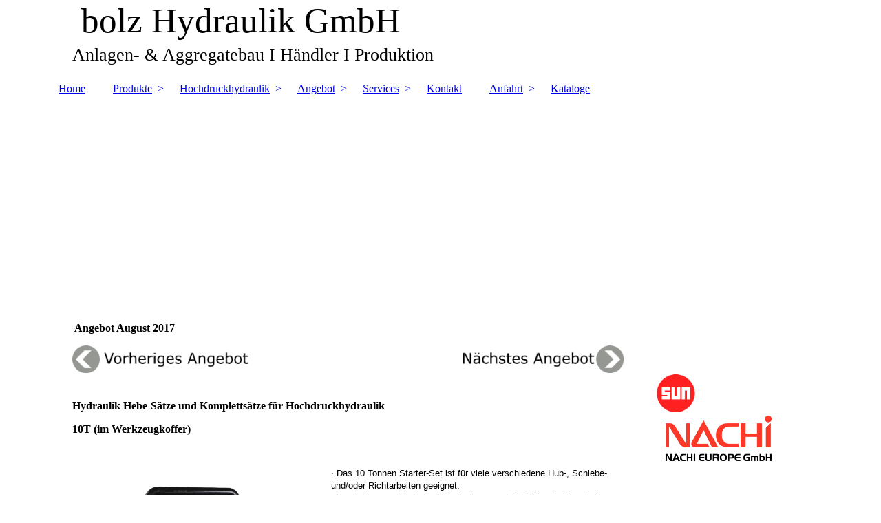

--- FILE ---
content_type: text/html; charset=utf-8
request_url: https://bolz-hydraulik.de/Angebot/Angebot-Hebesaetze-August
body_size: 59739
content:
<!DOCTYPE html><html><head><meta http-equiv="Content-Type" content="text/html; charset=UTF-8"><title>Angebot</title><meta name="description" content="Webpräsenz der bolz Hydraulik GmbH. Ihrem Händler und Ansprechpartner für SUN Ventile und Hydraulik. Sonderblockfertigung Ventilen, Zylinder, Händler, Aggreagte, Anlagen"><meta name="keywords" content="Hochdruck, Powerteam, Enerpac, Hebesatz, Zylinder, Set, Montage, Hydraulik, Spreizer, Heber, Druckstück"><link href="https://bolz-hydraulik.de/Angebot/Angebot-Hebesaetze-August" rel="canonical"><meta content="Angebot" property="og:title"><meta content="website" property="og:type"><meta content="https://bolz-hydraulik.de/Angebot/Angebot-Hebesaetze-August" property="og:url"><meta content="https://bolz-hydraulik.de/.cm4all/sysdb/user/ogimage.png" property="og:image"><script>
              window.beng = window.beng || {};
              window.beng.env = {
                language: "en",
                country: "US",
                mode: "deploy",
                context: "page",
                pageId: "000003664354",
                skeletonId: "",
                scope: "HTO01FLQZGQI",
                isProtected: false,
                navigationText: "Angebot Hebesätze August",
                instance: "1",
                common_prefix: "https://homepagedesigner.telekom.de",
                design_common: "https://homepagedesigner.telekom.de/beng/designs/",
                design_template: "oem/cm_dh_083",
                path_design: "https://homepagedesigner.telekom.de/beng/designs/data/oem/cm_dh_083/",
                path_res: "https://homepagedesigner.telekom.de/res/",
                path_bengres: "https://homepagedesigner.telekom.de/beng/res/",
                masterDomain: "",
                preferredDomain: "",
                preprocessHostingUri: function(uri) {
                  
                    return uri || "";
                  
                },
                hideEmptyAreas: true
              };
            </script><script xmlns="http://www.w3.org/1999/xhtml" src="https://homepagedesigner.telekom.de/cm4all-beng-proxy/beng-proxy.js">;</script><link xmlns="http://www.w3.org/1999/xhtml" rel="stylesheet" href="https://homepagedesigner.telekom.de/.cm4all/e/static/3rdparty/font-awesome/css/font-awesome.min.css"></link><link rel="stylesheet" type="text/css" href="//homepagedesigner.telekom.de/.cm4all/res/static/libcm4all-js-widget/3.89.7/css/widget-runtime.css"/>

<link rel="stylesheet" type="text/css" href="//homepagedesigner.telekom.de/.cm4all/res/static/beng-editor/5.3.130/css/deploy.css"/>

<link rel="stylesheet" type="text/css" href="//homepagedesigner.telekom.de/.cm4all/res/static/libcm4all-js-widget/3.89.7/css/slideshow-common.css"/>

<script src="//homepagedesigner.telekom.de/.cm4all/res/static/jquery-1.7/jquery.js">;</script><script src="//homepagedesigner.telekom.de/.cm4all/res/static/prototype-1.7.3/prototype.js">;</script><script src="//homepagedesigner.telekom.de/.cm4all/res/static/jslib/1.4.1/js/legacy.js">;</script><script src="//homepagedesigner.telekom.de/.cm4all/res/static/libcm4all-js-widget/3.89.7/js/widget-runtime.js">;</script>

<script src="//homepagedesigner.telekom.de/.cm4all/res/static/libcm4all-js-widget/3.89.7/js/slideshow-common.js">;</script>

<script src="//homepagedesigner.telekom.de/.cm4all/res/static/beng-editor/5.3.130/js/deploy.js">;</script>

<link href="https://homepagedesigner.telekom.de/.cm4all/designs/static/oem/cm_dh_083/1707177620.340725/css/main.css" rel="stylesheet" type="text/css"><meta name="viewport" content="width=device-width, initial-scale=1"><link href="https://homepagedesigner.telekom.de/.cm4all/designs/static/oem/cm_dh_083/1707177620.340725/css/responsive.css" rel="stylesheet" type="text/css"><link href="https://homepagedesigner.telekom.de/.cm4all/designs/static/oem/cm_dh_083/1707177620.340725/css/cm-templates-global-style.css" rel="stylesheet" type="text/css"><script type="text/javascript" src="https://homepagedesigner.telekom.de/.cm4all/designs/static/oem/cm_dh_083/1707177620.340725/js/effects.js"></script><script type="text/javascript" src="https://homepagedesigner.telekom.de/.cm4all/designs/static/oem/cm_dh_083/1707177620.340725/js/cm_template-focus-point.js"></script><link href="/.cm4all/handler.php/vars.css?v=20240717064155" type="text/css" rel="stylesheet"><style type="text/css">.cm-logo {background-image: url("/.cm4all/sysdb.iproc/keyvisuals/153007d563e39774927a2b1dacfb900102e0.png/scale_0_0/153007d563e39774927a2b1dacfb900102e0.png");background-position: 100% 50%;
background-size: 489px 110px;
background-repeat: no-repeat;
      }</style><script type="text/javascript">window.cmLogoWidgetId = "CMTOI_cm4all_com_widgets_Logo_15647614";
            window.cmLogoGetCommonWidget = function (){
                return new cm4all.Common.Widget({
            base    : "/Angebot/Angebot-Hebesaetze-August",
            session : "",
            frame   : "",
            path    : "CMTOI_cm4all_com_widgets_Logo_15647614"
        })
            };
            window.logoConfiguration = {
                "cm-logo-x" : "100%",
        "cm-logo-y" : "50%",
        "cm-logo-v" : "2.0",
        "cm-logo-w" : "489",
        "cm-logo-h" : "110",
        "cm-logo-di" : "oem/cm_dh_083",
        "cm-logo-u" : "public-service://0/",
        "cm-logo-k" : "/.cm4all/sysdb/keyvisuals/153007d563e39774927a2b1dacfb900102e0.png",
        "cm-logo-bc" : "",
        "cm-logo-ln" : "/Home",
        "cm-logo-ln$" : "home",
        "cm-logo-hi" : false
        ,
        _logoBaseUrl : "\/.cm4all\/sysdb.iproc\/keyvisuals\/153007d563e39774927a2b1dacfb900102e0.png\/scale_0_0\/",
        _logoPath : "153007d563e39774927a2b1dacfb900102e0.png"
        };
            jQuery(document).ready(function() {
                var href = (beng.env.mode == "deploy" ? "/" : "/Home");
                jQuery(".cm-logo").wrap("<a style='text-decoration: none;' href='" + href + "'></a>");
            });
            
          jQuery(document).ready(function() {
            var logoElement = jQuery(".cm-logo");
            logoElement.attr("role", "img");
            logoElement.attr("tabindex", "0");
            logoElement.attr("aria-label", "logo");
          });
        </script><link  rel="shortcut icon"   href="/Angebot/Angebot-Hebesaetze-August;focus=CMTOI_cm4all_com_widgets_Favicon_15647616&amp;path=show&amp;frame=CMTOI_cm4all_com_widgets_Favicon_15647616?subaction=icon" type="image/png"/><style id="cm_table_styles">
      /*CM15d504024e9b935c6aeb3beb8_begin*/
        #CM15d504024e9b935c6aeb3beb8_div {
          margin: 0;
          padding: 0;
          
            width: 100%;
            max-width: 100%;
          
        }
        #CM15d504024e9b935c6aeb3beb8 {
          border-spacing: 0px;
          
            width: 100%;
          
            margin: 10px -5px; 
            text-align: left;
          
            width: 100%;
          
        }
        #CM15d504024e9b935c6aeb3beb8 tr.cm_table {
          
            vertical-align: top;
          
        }
        #CM15d504024e9b935c6aeb3beb8 td.cm_table {
            padding: 5px;
            
              border-right: 1px solid ;
              border-bottom: 1px solid ;
            
        }
        #CM15d504024e9b935c6aeb3beb8 tr.cm_table.cm_firstrow td.cm_table {
          border-top: 0;
        }
        #CM15d504024e9b935c6aeb3beb8 tr.cm_table.cm_lastrow td.cm_table {
          border-bottom: 0;
        }
        #CM15d504024e9b935c6aeb3beb8 td.cm_table.cm_firstcol {
          border-left: 0;
        }
        #CM15d504024e9b935c6aeb3beb8 td.cm_table.cm_lastcol {
          border-right: 0;
        }
      /*CM15d504024e9b935c6aeb3beb8_end*/
    
      /*CM15d50e206d8dac4c303e23e8_begin*/
        #CM15d50e206d8dac4c303e23e8_div {
          margin: 0;
          padding: 0;
          
            width: 100%;
            max-width: 100%;
          
        }
        #CM15d50e206d8dac4c303e23e8 {
          border-spacing: 0px;
          
            width: 100%;
          
            margin: 10px -5px; 
            text-align: left;
          
            width: 100%;
          
        }
        #CM15d50e206d8dac4c303e23e8 tr.cm_table {
          
            vertical-align: top;
          
        }
        #CM15d50e206d8dac4c303e23e8 td.cm_table {
            padding: 5px;
            
              border-right: 1px solid ;
              border-bottom: 1px solid ;
            
        }
        #CM15d50e206d8dac4c303e23e8 tr.cm_table.cm_firstrow td.cm_table {
          border-top: 0;
        }
        #CM15d50e206d8dac4c303e23e8 tr.cm_table.cm_lastrow td.cm_table {
          border-bottom: 0;
        }
        #CM15d50e206d8dac4c303e23e8 td.cm_table.cm_firstcol {
          border-left: 0;
        }
        #CM15d50e206d8dac4c303e23e8 td.cm_table.cm_lastcol {
          border-right: 0;
        }
      /*CM15d50e206d8dac4c303e23e8_end*/
    
      /*CM15d50f9cf148a686aaa4a184_begin*/
        #CM15d50f9cf148a686aaa4a184_div {
          margin: 0;
          padding: 0;
          
            width: 100%;
            max-width: 100%;
          
        }
        #CM15d50f9cf148a686aaa4a184 {
          border-spacing: 0px;
          
            width: 100%;
          
            margin: 10px -5px; 
            text-align: left;
          
            width: 100%;
          
        }
        #CM15d50f9cf148a686aaa4a184 tr.cm_table {
          
            vertical-align: top;
          
        }
        #CM15d50f9cf148a686aaa4a184 td.cm_table {
            padding: 5px;
            
              border-right: 1px solid ;
              border-bottom: 1px solid ;
            
        }
        #CM15d50f9cf148a686aaa4a184 tr.cm_table.cm_firstrow td.cm_table {
          border-top: 0;
        }
        #CM15d50f9cf148a686aaa4a184 tr.cm_table.cm_lastrow td.cm_table {
          border-bottom: 0;
        }
        #CM15d50f9cf148a686aaa4a184 td.cm_table.cm_firstcol {
          border-left: 0;
        }
        #CM15d50f9cf148a686aaa4a184 td.cm_table.cm_lastcol {
          border-right: 0;
        }
      /*CM15d50f9cf148a686aaa4a184_end*/
    </style><style id="cm_background_queries"></style><script type="application/x-cm4all-cookie-consent" data-code=""></script></head><body ondrop="return false;" class=" device-desktop cm-deploy cm-deploy-342 cm-deploy-4x"><div class="cm-background" data-cm-qa-bg="image"></div><div class="cm-background-video" data-cm-qa-bg="video"></div><div class="cm-background-effects" data-cm-qa-bg="effect"></div><div class="page_wrapper cm-templates-container"><div class="head_wrapper cm_can_be_empty"><div class="cm_can_be_empty cm-logo" id="logo"></div><div class="title_wrapper cm_can_be_empty cm-templates-title-container"><div class="title cm_can_be_empty cm-templates-heading__title" id="title" style="visibility:visible;"> bolz Hydraulik GmbH</div><div class="subtitle cm_can_be_empty cm-templates-heading__subtitle" id="subtitle" style="visibility:visible;"><span style="color: #000000;">Anlagen- &amp; Aggregatebau I Händler I Produktion</span></div></div></div><div class="mobile_navigation"><a href="javascript:void(0);"></a></div><div class="navigation_wrapper cm_with_forcesub" id="cm_navigation"><ul id="cm_mainnavigation"><li id="cm_navigation_pid_3506502"><a title="Home" href="/Home" class="cm_anchor">Home</a></li><li id="cm_navigation_pid_3506501" class="cm_has_subnavigation"><a title="Produkte" href="/Produkte" class="cm_anchor">Produkte</a><ul class="cm_subnavigation" id="cm_subnavigation_pid_3506501"><li id="cm_navigation_pid_3506500"><a title="Anschlussplatten" href="/Produkte/Anschlussplatten" class="cm_anchor">Anschlussplatten</a></li><li id="cm_navigation_pid_3506498"><a title="Zylinder" href="/Produkte/Zylinder" class="cm_anchor">Zylinder</a></li><li id="cm_navigation_pid_3506497"><a title="SUN-Ventile" href="/Produkte/SUN-Ventile" class="cm_anchor">SUN-Ventile</a></li><li id="cm_navigation_pid_3506496"><a title="Steuerblöcke" href="/Produkte/Steuerbloecke" class="cm_anchor">Steuerblöcke</a></li><li id="cm_navigation_pid_3506495"><a title="Aggregate" href="/Produkte/Aggregate" class="cm_anchor">Aggregate</a></li><li id="cm_navigation_pid_3506493"><a title="Hydac Hydraulik Komponten" href="/Produkte/Hydac-Hydraulik-Komponten" class="cm_anchor">Hydac Hydraulik Komponten</a></li><li id="cm_navigation_pid_3506492"><a title="Pumpen" href="/Produkte/Pumpen" class="cm_anchor">Pumpen</a></li><li id="cm_navigation_pid_3506490"><a title="Verschraubungen" href="/Produkte/Verschraubungen" class="cm_anchor">Verschraubungen</a></li><li id="cm_navigation_pid_3506489"><a title="Hohlschraubengehäuse" href="/Produkte/Hohlschraubengehaeuse" class="cm_anchor">Hohlschraubengehäuse</a></li></ul></li><li id="cm_navigation_pid_3506491" class="cm_has_subnavigation"><a title="Hochdruckhydraulik" href="/Hochdruckhydraulik" class="cm_anchor">Hochdruckhydraulik</a><ul class="cm_subnavigation" id="cm_subnavigation_pid_3506491"><li id="cm_navigation_pid_3780984"><a title="Komplettsätze" href="/Hochdruckhydraulik/Komplettsaetze" class="cm_anchor">Komplettsätze</a></li><li id="cm_navigation_pid_3784702"><a title="Pumpen Zylinder Sets im Werkzeugkoffer" href="/Hochdruckhydraulik/Pumpen-Zylinder-Sets-im-Werkzeugkoffer" class="cm_anchor">Pumpen Zylinder Sets im Werkzeugkoffer</a></li><li id="cm_navigation_pid_3790153"><a title="Pumpen Zylinder Set" href="/Hochdruckhydraulik/Pumpen-Zylinder-Set" class="cm_anchor">Pumpen Zylinder Set</a></li><li id="cm_navigation_pid_3782300"><a title="Spreiz Sets " href="/Hochdruckhydraulik/Spreiz-Sets" class="cm_anchor">Spreiz Sets </a></li><li id="cm_navigation_pid_3669816"><a title="Standard Zylinder" href="/Hochdruckhydraulik/Standard-Zylinder" class="cm_anchor">Standard Zylinder</a></li><li id="cm_navigation_pid_3669817"><a title="Hochdruck Pumpen" href="/Hochdruckhydraulik/Hochdruck-Pumpen" class="cm_anchor">Hochdruck Pumpen</a></li><li id="cm_navigation_pid_3784703"><a title="Werkstattpressen" href="/Hochdruckhydraulik/Werkstattpressen" class="cm_anchor">Werkstattpressen</a></li></ul></li><li id="cm_navigation_pid_1133010" class="cm_current cm_has_subnavigation"><a title="Angebot" href="/Angebot-07-24" class="cm_anchor">Angebot</a><ul class="cm_subnavigation" id="cm_subnavigation_pid_1133010"><li id="cm_navigation_pid_1120123"><a title="Angebot August 2023" href="/Angebot/Angebot-August-2023" class="cm_anchor">Angebot August 2023</a></li><li id="cm_navigation_pid_970660"><a title="Angebot Axialkolbenpumpen" href="/Angebot/Angebot-Axialkolbenpumpen" class="cm_anchor">Angebot Axialkolbenpumpen</a></li><li id="cm_navigation_pid_969338"><a title="Angebot Januar 2022" href="/Angebot/Angebot-Januar-2022" class="cm_anchor">Angebot Januar 2022</a></li><li id="cm_navigation_pid_942763"><a title="Dezember 21 Adventsangebot" href="/Angebot/Dezember-21-Adventsangebot" class="cm_anchor">Dezember 21 Adventsangebot</a></li><li id="cm_navigation_pid_938024"><a title="Angebot November 21" href="/Angebot/Angebot-November-21" class="cm_anchor">Angebot November 21</a></li><li id="cm_navigation_pid_856102"><a title="Angebot Mai 2021" href="/Angebot/Angebot-Mai-2021" class="cm_anchor">Angebot Mai 2021</a></li><li id="cm_navigation_pid_851628"><a title="Angebot April 2021" href="/Angebot/Angebot-April-2021" class="cm_anchor">Angebot April 2021</a></li><li id="cm_navigation_pid_824024"><a title="Angebot März 2021" href="/Angebot/Angebot-Maerz-2021" class="cm_anchor">Angebot März 2021</a></li><li id="cm_navigation_pid_805077"><a title="Angebot Februar 2021" href="/Angebot/Angebot-Februar-2021" class="cm_anchor">Angebot Februar 2021</a></li><li id="cm_navigation_pid_4109856"><a title="Angebot Januar 2021" href="/Angebot/Angebot-Januar-2021" class="cm_anchor">Angebot Januar 2021</a></li><li id="cm_navigation_pid_4028324"><a title="Dezember 18" href="/Angebot/Dezember-18" class="cm_anchor">Dezember 18</a></li><li id="cm_navigation_pid_4028325"><a title="Neujahrsangebot" href="/Angebot/Neujahrsangebot" class="cm_anchor">Neujahrsangebot</a></li><li id="cm_navigation_pid_4014842"><a title="November 2018" href="/Angebot/November-2018" class="cm_anchor">November 2018</a></li><li id="cm_navigation_pid_3769838"><a title="November 2017" href="/Angebot/November-2017" class="cm_anchor">November 2017</a></li><li id="cm_navigation_pid_3698062"><a title="Angebot Ventile Oktober 17" href="/Angebot/Angebot-Ventile-Oktober-17" class="cm_anchor">Angebot Ventile Oktober 17</a></li><li id="cm_navigation_pid_3698929"><a title=" Angebot Ventile September 17" href="/Angebot/Angebot-Ventile-September-17" class="cm_anchor"> Angebot Ventile September 17</a></li><li id="cm_navigation_pid_3680422"><a title="Angebot Ventile August 17" href="/Angebot/Angebot-Ventile-August-17" class="cm_anchor">Angebot Ventile August 17</a></li><li id="cm_navigation_pid_3664354" class="cm_current"><a title="Angebot Hebesätze August" href="/Angebot/Angebot-Hebesaetze-August" class="cm_anchor">Angebot Hebesätze August</a></li><li id="cm_navigation_pid_3511449"><a title="Angebot April 17" href="/Angebot/Angebot-April-17" class="cm_anchor">Angebot April 17</a></li><li id="cm_navigation_pid_3506488"><a title="Angebot Juni 16" href="/Angebot/Angebot-Juni-16" class="cm_anchor">Angebot Juni 16</a></li><li id="cm_navigation_pid_3506486"><a title="Anngebot Juli 16" href="/Angebot/Anngebot-Juli-16" class="cm_anchor">Anngebot Juli 16</a></li><li id="cm_navigation_pid_3506487"><a title="Angebot Mai 16" href="/Angebot/Angebot-Mai-16" class="cm_anchor">Angebot Mai 16</a></li></ul></li><li id="cm_navigation_pid_3506485" class="cm_has_subnavigation"><a title="Services" href="/Services" class="cm_anchor">Services</a><ul class="cm_subnavigation" id="cm_subnavigation_pid_3506485"><li id="cm_navigation_pid_3506484"><a title="Engineering" href="/Services/Engineering" class="cm_anchor">Engineering</a></li><li id="cm_navigation_pid_3506483"><a title="Montage" href="/Services/Montage" class="cm_anchor">Montage</a></li><li id="cm_navigation_pid_3506482"><a title="Wartung" href="/Services/Wartung" class="cm_anchor">Wartung</a></li></ul></li><li id="cm_navigation_pid_3506481"><a title="Kontakt" href="/Kontakt" class="cm_anchor">Kontakt</a></li><li id="cm_navigation_pid_3506477" class="cm_has_subnavigation"><a title="Anfahrt" href="/Anfahrt" class="cm_anchor">Anfahrt</a><ul class="cm_subnavigation" id="cm_subnavigation_pid_3506477"><li id="cm_navigation_pid_3506476"><a title="bolz Rellingen" href="/Anfahrt/bolz-Rellingen" class="cm_anchor">bolz Rellingen</a></li><li id="cm_navigation_pid_3506475"><a title="bolz Wismar" href="/Anfahrt/bolz-Wismar" class="cm_anchor">bolz Wismar</a></li></ul></li><li id="cm_navigation_pid_3506470"><a title="Kataloge" href="/Kataloge" class="cm_anchor">Kataloge</a></li></ul></div><div class="cm-template-keyvisual__media cm_can_be_empty cm-kv-0" id="keyvisual"></div><div class="cm-template-content content_wrapper"><div class="cm-template-content__main design-content design_content cm-templates-text" id="content_main" data-cm-hintable="yes"><h1> Angebot August 2017 <br></h1><div class="cm_column_wrapper"><div style="width: 33.3333%;" class="cm_column"><div class="clearFloating" style="clear:both;height: 0px; width: auto;"></div><div id="widgetcontainer_CMTOI_cm4all_com_widgets_PhotoToi_17945314" class="
				    cm_widget_block
					cm_widget cm4all_com_widgets_PhotoToi cm_widget_block_center" style="width:100%; max-width:2616px; "><div class="cm_widget_anchor"><a name="CMTOI_cm4all_com_widgets_PhotoToi_17945314" id="widgetanchor_CMTOI_cm4all_com_widgets_PhotoToi_17945314"><!--cm4all.com.widgets.PhotoToi--></a></div><a href="/Angebot/Angebot-April-17" style="border:none"><img title="Vorheriges Angebot" alt="Vorheriges Angebot" src="//homepagedesigner.telekom.de/imageprocessor/processor.cls/CMTOI/cm4all/com/widgets/PhotoToi/17/94/53/14/15e80a27106/scale_1200_0%3Bdonotenlarge/15e80a27106" style="display:block;border:0px;" width="100%" onerror="this.style.display = 'none';" /></a></div></div><div style="width: 7.5px;" class="cm_column_gap cm_column_gap_left"></div><div style="width: 7.5px;" class="cm_column_gap cm_column_gap_right"></div><div style="width: 33.3333%;" class="cm_column"><p><br></p></div><div style="width: 7.5px;" class="cm_column_gap cm_column_gap_left"></div><div style="width: 7.5px;" class="cm_column_gap cm_column_gap_right"></div><div style="width: 33.3333%;" class="cm_column"><div class="clearFloating" style="clear:both;height: 0px; width: auto;"></div><div id="widgetcontainer_CMTOI_cm4all_com_widgets_PhotoToi_17945318" class="
				    cm_widget_block
					cm_widget cm4all_com_widgets_PhotoToi cm_widget_block_center" style="width:100%; max-width:2600px; "><div class="cm_widget_anchor"><a name="CMTOI_cm4all_com_widgets_PhotoToi_17945318" id="widgetanchor_CMTOI_cm4all_com_widgets_PhotoToi_17945318"><!--cm4all.com.widgets.PhotoToi--></a></div><a href="/Angebot/Angebot-Ventile-August-17" style="border:none"><img title="Nächstes Angebot" alt="Nächstes Angebot" src="//homepagedesigner.telekom.de/imageprocessor/processor.cls/CMTOI/cm4all/com/widgets/PhotoToi/17/94/53/18/15e80a4d43f/scale_1200_0%3Bdonotenlarge/15e80a4d43f" style="display:block;border:0px;" width="100%" onerror="this.style.display = 'none';" /></a></div><p><br></p></div></div><h2>Hydraulik Hebe-Sätze und Komplettsätze für Hochdruckhydraulik <br></h2><p><span style="color: #000000;"> </span></p><h1><span style="color: #000000;">10T (im Werkzeugkoffer) </span></h1><p><span style="color: #000000;">   </span></p><div class="clearFloating" style="clear:both;height: 0px; width: auto;"></div><div id="widgetcontainer_CMTOI_cm4all_com_widgets_PhotoToi_17731219" class="cm_widget cm4all_com_widgets_PhotoToi cm_widget_float_left" style="width:44.5%; max-width:1474px; "><div class="cm_widget_anchor"><a name="CMTOI_cm4all_com_widgets_PhotoToi_17731219" id="widgetanchor_CMTOI_cm4all_com_widgets_PhotoToi_17731219"><!--cm4all.com.widgets.PhotoToi--></a></div><img title="" alt="" src="//homepagedesigner.telekom.de/imageprocessor/processor.cls/CMTOI/cm4all/com/widgets/PhotoToi/17/73/12/19/15d4fcc57fb/scale_1200_0%3Bdonotenlarge/15d4fcc57fb" style="display:block;border:0px;" width="100%" onerror="this.style.display = 'none';" /></div><p><span style="font-family: Arial, Helvetica, sans-serif; color: #000000; font-size: 10pt;">· </span><span style="font-family: Arial, Helvetica, sans-serif; color: #000000; font-size: 10pt;">Das 10 Tonnen Starter-Set ist für viele verschiedene Hub-, Schiebe- und/oder Richtarbeiten geeignet.<br>- </span><span style="font-family: Arial, Helvetica, sans-serif; color: #000000; font-size: 10pt;">Durch die verschiedenen Zylindertypen und Hubhöhen ist das Set vielseitig einsetzbar.<br>·</span><span style="font-family: Arial, Helvetica, sans-serif; color: #000000; font-size: 10pt;">Alle Geräte sind sicher und einsatzbereit in einem robustem Transportkoffer verstaut.<br>· </span><span style="font-family: Arial, Helvetica, sans-serif; color: #000000; font-size: 10pt;">Alle Sets enthalten einen T-Adapter, ein komplettes Kupplungsset  und 0,95 l Öl.<br><span style="font-size: small;">· </span></span><span style="font-family: Arial, Helvetica, sans-serif; color: #000000; font-size: small;">Das Starter-Set SK10TE ist CE-zertifiziert</span></p><p><span style="font-family: Arial, Helvetica, sans-serif; color: #000000; font-size: x-small;">  </span></p><h2><span style="color: #000000;">Bestehend aus:</span></h2><p><span style="color: #000000;"> </span></p><p><span style="font-family: Arial,sans-serif; color: #000000; font-size: 9pt;"> </span></p><div id="CM15d504024e9b935c6aeb3beb8_div" style="overflow-x:auto;"><table id="CM15d504024e9b935c6aeb3beb8" class="cm_table"><tbody class="cm_table"><tr class="cm_table cm_firstrow"><td class="cm_table cm_firstcol"><p><span style="color: #000000;"><strong>Handpumpe</strong></span></p></td><td class="cm_table"><p><span style="color: #000000;">Volumen pro Hub Niedrig-/ Hochdruck <strong>4,1cm3</strong> /<strong>0,9 cm3</strong></span></p></td><td class="cm_table cm_lastcol"><p><br></p></td></tr><tr class="cm_table"><td class="cm_table cm_firstcol"><p><span style="color: #000000;"><strong>Manometer</strong> mit T-Stück</span></p></td><td class="cm_table"><p>Anzeige in bar<br></p></td><td class="cm_table cm_lastcol"><p><br></p></td></tr><tr class="cm_table"><td class="cm_table cm_firstcol"><p><span style="color: #000000;"><strong>1,8m Schlauch</strong></span></p></td><td class="cm_table"><p>max. 700bar<br></p></td><td class="cm_table cm_lastcol"><p><br></p></td></tr><tr class="cm_table"><td class="cm_table cm_firstcol"><p><span style="color: #000000;"><strong>4 x Zylinder</strong></span></p></td><td class="cm_table"><p><br></p></td><td class="cm_table cm_lastcol"><p><br></p></td></tr><tr class="cm_table"><td class="cm_table cm_firstcol"><p><span style="color: #000000;">Zylinder <span style="font-family: Arial,sans-serif; font-size: 9pt;">C106C</span></span></p></td><td class="cm_table"><p><span style="color: #000000;">Einfachwirkend mit Federrückzug     </span></p></td><td class="cm_table cm_lastcol"><p><span style="color: #000000;">max. Hub 155 mm</span></p></td></tr><tr class="cm_table"><td class="cm_table cm_firstcol"><p><span style="color: #000000;">Zylinder RSS101</span></p></td><td class="cm_table"><p><span style="color: #000000;">Einfachwirkend, geringe Bauhöhe  </span></p></td><td class="cm_table cm_lastcol"><p><span style="color: #000000;">max. Hub 38 mm</span></p></td></tr><tr class="cm_table"><td class="cm_table cm_firstcol"><p><span style="color: #000000;">Zylinder RH123</span></p></td><td class="cm_table"><p><span style="color: #000000;">Hohlkolbenzylinder <br></span></p></td><td class="cm_table cm_lastcol"><p><span style="color: #000000;">max. Hub 76 mm</span></p></td></tr><tr class="cm_table"><td class="cm_table cm_firstcol"><p><span style="color: #000000;">Zylinder  RLS100<br></span></p></td><td class="cm_table"><p><span style="color: #000000;">Flachzylinder<br></span></p></td><td class="cm_table cm_lastcol"><p><span style="color: #000000;">max. Hub 11 mm</span></p></td></tr><tr class="cm_table cm_lastrow"><td class="cm_table cm_firstcol"><p><span style="color: #000000;"><strong>1x Spreizer </strong>HS2000<strong>  <br></strong></span></p></td><td class="cm_table"><p><span style="color: #000000;">max. 1 T Kraft</span></p></td><td class="cm_table cm_lastcol"><p><span style="color: #000000;">max. Spreizweite 101mm</span></p></td></tr></tbody></table></div><p><span style="color: #000000;"> </span></p><div class="clearFloating" style="clear:both;height: 0px; width: auto;"></div><div id="widgetcontainer_CMTOI_cm4all_com_widgets_PhotoToi_17731654" class="cm_widget cm4all_com_widgets_PhotoToi cm_widget_float_right" style="width:38.2%; max-width:1127px; "><div class="cm_widget_anchor"><a name="CMTOI_cm4all_com_widgets_PhotoToi_17731654" id="widgetanchor_CMTOI_cm4all_com_widgets_PhotoToi_17731654"><!--cm4all.com.widgets.PhotoToi--></a></div><img title="" alt="" src="//homepagedesigner.telekom.de/imageprocessor/processor.cls/CMTOI/cm4all/com/widgets/PhotoToi/17/73/16/54/15d504fbab0/scale_1127_0%3Bdonotenlarge/15d504fbab0" style="display:block;border:0px;" width="100%" onerror="this.style.display = 'none';" /></div><p><br></p><p><span style="font-family: Arial,sans-serif; color: #000000; font-size: 20pt;">Preis := 1995 €</span><span style="font-family: Arial,sans-serif; color: #000000; font-size: 9pt;"> </span><span style="font-family: Arial,sans-serif; color: #000000; font-size: 14pt;">=30% Rabatt</span><br></p><p><span style="color: #000000;"> </span></p><p><span style="font-family: Arial,sans-serif; color: #000000; font-size: 9pt;"> </span></p><p><span style="color: #000000;"> </span></p><p><span style="font-family: Arial,sans-serif; color: #000000; font-size: 9pt;"> </span></p><p><span style="color: #000000;"> </span></p><p><span style="font-family: Arial,sans-serif; color: #000000; font-size: 9pt;"> </span></p><p><span style="color: #000000;"> </span></p><h1><span style="color: #000000;">Starter-Set, 25 Tonnen</span></h1><p><span style="color: #000000;"> </span></p><div class="clearFloating" style="clear:both;height: 0px; width: auto;"></div><div id="widgetcontainer_CMTOI_cm4all_com_widgets_PhotoToi_17731944" class="cm_widget cm4all_com_widgets_PhotoToi cm_widget_float_left" style="width:44.5%; max-width:525px; "><div class="cm_widget_anchor"><a name="CMTOI_cm4all_com_widgets_PhotoToi_17731944" id="widgetanchor_CMTOI_cm4all_com_widgets_PhotoToi_17731944"><!--cm4all.com.widgets.PhotoToi--></a></div><img title="" alt="" src="//homepagedesigner.telekom.de/imageprocessor/processor.cls/CMTOI/cm4all/com/widgets/PhotoToi/17/73/19/44/15d50caa773/scale_525_0%3Bdonotenlarge/15d50caa773" style="display:block;border:0px;" width="100%" onerror="this.style.display = 'none';" /></div><p><span style="color: #000000;">Das 25 Tonnen Starter-Set ist für viele verschiedene Hub-, Schiebe- und/oder Richtarbeiten geeignet.<br>Durch die verschiedenen Zylindertypen und Hubhöhen ist das Set vielseitig einsetzbar.<br>Alle Sets enthalten einen T-Adapter, ein komplettes Kupplungsset und 0,95 l Öl .</span></p><p><span style="color: #000000;"> </span></p><p><span style="color: #000000;">Das Starter-Set SK25TE ist CE-zertifiziert.</span></p><p><span style="color: #000000;">     </span></p><h2><span style="color: #000000;">Bestehend aus:</span></h2><p><span style="color: #000000;">     </span></p><div id="CM15d50e206d8dac4c303e23e8_div" style="overflow-x:auto;"><table id="CM15d50e206d8dac4c303e23e8" class="cm_table"><tbody class="cm_table"><tr class="cm_table cm_firstrow"><td class="cm_table cm_firstcol"><p><span style="color: #000000;">Handpumpe</span></p></td><td class="cm_table"><p><span style="color: #000000;">Volumen pro Hub Niedrig-/ Hochdruck <strong>12cm3</strong> /<strong>2,6 cm3</strong></span></p></td><td class="cm_table cm_lastcol"><p><br></p></td></tr><tr class="cm_table"><td class="cm_table cm_firstcol"><p><span style="color: #000000;"><strong>Manometer</strong> mit T-Stück</span></p></td><td class="cm_table"><p>Anzeige in bar<br></p></td><td class="cm_table cm_lastcol"><p><br></p></td></tr><tr class="cm_table"><td class="cm_table cm_firstcol"><p><span style="color: #000000;"><strong>1,8m Schlauch</strong></span></p></td><td class="cm_table"><p>max. 700bar<br></p></td><td class="cm_table cm_lastcol"><p><br></p></td></tr><tr class="cm_table"><td class="cm_table cm_firstcol"><p><span style="color: #000000;"><strong>4 x Zylinder</strong></span></p></td><td class="cm_table"><p><br></p></td><td class="cm_table cm_lastcol"><p><br></p></td></tr><tr class="cm_table"><td class="cm_table cm_firstcol"><p><span style="color: #000000;">Zylinder <span style="font-family: Arial,sans-serif; font-size: 9pt;">C106C</span>  <br></span></p></td><td class="cm_table"><p><span style="color: #000000;">Einfachwirkend mit Federrückzug</span></p></td><td class="cm_table cm_lastcol"><p><span style="color: #000000;"> max. Hub 158 mm</span></p></td></tr><tr class="cm_table"><td class="cm_table cm_firstcol"><p><span style="color: #000000;">Zylinder RSS101<br></span></p></td><td class="cm_table"><p><span style="color: #000000;"> Einfachwirkend, Geringe Bauhöhe<br></span></p></td><td class="cm_table cm_lastcol"><p>max. <span style="color: #000000;"> Hub 61 mm</span></p></td></tr><tr class="cm_table"><td class="cm_table cm_firstcol"><p><span style="color: #000000;">Zylinder RH123 <br></span></p></td><td class="cm_table"><p><span style="color: #000000;">Hohlkolbenzylinder<br></span></p></td><td class="cm_table cm_lastcol"><p>max. <span style="color: #000000;">Hub 63 mm</span></p></td></tr><tr class="cm_table"><td class="cm_table cm_firstcol"><p><span style="color: #000000;">Zylinder  RLS100</span></p></td><td class="cm_table"><p><span style="color: #000000;">Flachzylinder </span></p></td><td class="cm_table cm_lastcol"><p>max. <span style="color: #000000;">Hub 13 mm</span></p></td></tr><tr class="cm_table cm_lastrow"><td class="cm_table cm_firstcol"><p><span style="color: #000000;"><strong>1x Spreizer </strong>HS2000<strong>   <br></strong></span></p></td><td class="cm_table"><p><span style="color: #000000;">max. 1 T Kraft</span></p></td><td class="cm_table cm_lastcol"><p><span style="color: #000000;">max. Spreizweite 101mm</span></p></td></tr></tbody></table></div><p><span style="color: #000000;"> </span></p><div class="clearFloating" style="clear:both;height: 0px; width: auto;"></div><div id="widgetcontainer_CMTOI_cm4all_com_widgets_PhotoToi_17732139" class="cm_widget cm4all_com_widgets_PhotoToi cm_widget_float_right" style="width:38.2%; max-width:1127px; "><div class="cm_widget_anchor"><a name="CMTOI_cm4all_com_widgets_PhotoToi_17732139" id="widgetanchor_CMTOI_cm4all_com_widgets_PhotoToi_17732139"><!--cm4all.com.widgets.PhotoToi--></a></div><img title="" alt="" src="//homepagedesigner.telekom.de/imageprocessor/processor.cls/CMTOI/cm4all/com/widgets/PhotoToi/17/73/21/39/15d50f03e22/scale_1127_0%3Bdonotenlarge/15d50f03e22" style="display:block;border:0px;" width="100%" onerror="this.style.display = 'none';" /></div><p><span style="font-family: Arial,sans-serif; color: #000000; font-size: 9pt;"> </span></p><p><span style="color: #000000;"> </span></p><p><span style="font-family: Arial,sans-serif; color: #000000; font-size: 20pt;">Preis := 2625 €</span><span style="font-family: Arial,sans-serif; color: #000000; font-size: 9pt;"> </span><span style="font-family: Arial,sans-serif; color: #000000; font-size: 14pt;">=30% Rabatt</span><span style="font-family: Arial,sans-serif; color: #000000; font-size: 9pt;"> <br></span></p><p><span style="color: #000000;"> </span></p><p><strong><span style="font-family: Arial,sans-serif; color: #000000; font-size: 9pt;">+Optional BOX M=533 €</span></strong></p><p><strong><span style="color: #000000;"> </span></strong></p><p><strong><span style="font-family: Arial,sans-serif; color: #000000; font-size: 9pt;">+Optional BOX H=163 €</span></strong></p><p><span style="color: #000000;"> </span></p><p><span style="font-family: Arial,sans-serif; color: #000000; font-size: 9pt;"> </span></p><p><span style="color: #000000;"> </span></p><p><span style="font-family: Arial,sans-serif; color: #000000; font-size: 9pt;"> </span></p><p><span style="font-family: Arial,sans-serif; color: #ffffff; font-size: 9pt;"> </span></p><h1>Starterset 40/50T</h1><p>Das 50 Tonnen Starter-Set ist für viele verschiedene Hub-, Schiebe- und/oder Richtarbeiten geeignet.</p><p>Durch die verschiedenen Zylindertypen und Hubhöhen ist das Set vielseitig einsetzbar.</p><p>Alle Sets enthalten einen T-Adapter,  ein komplettes Kupplungssetund 5l Öl.<br></p><h2>Bestehend aus:</h2><p><br></p><div id="CM15d50f9cf148a686aaa4a184_div" style="overflow-x:auto;"><table id="CM15d50f9cf148a686aaa4a184" class="cm_table"><tbody class="cm_table"><tr class="cm_table cm_firstrow"><td class="cm_table cm_firstcol"><p><span style="color: #000000;"><strong>Handpumpe P802</strong><br></span></p></td><td class="cm_table"><p><span style="color: #000000;"> Volumen pro Hub Niedrig-/ Hochdruck <strong>16cm3</strong> /<strong>2,4 cm3</strong></span></p></td><td class="cm_table cm_lastcol"><p><br></p></td></tr><tr class="cm_table"><td class="cm_table cm_firstcol"><p><span style="color: #000000;"><strong>Manometer</strong> mit T-Stück</span></p></td><td class="cm_table"><p>Anzeige in bar</p></td><td class="cm_table cm_lastcol"><p><br></p></td></tr><tr class="cm_table"><td class="cm_table cm_firstcol"><p><span style="color: #000000;"><strong>1,8m Schlauch</strong></span></p></td><td class="cm_table"><p>max. 700bar</p></td><td class="cm_table cm_lastcol"><p><br></p></td></tr><tr class="cm_table"><td class="cm_table cm_firstcol"><p><span style="color: #000000;"><strong>3 x Zylinder</strong></span></p></td><td class="cm_table"><p><br></p></td><td class="cm_table cm_lastcol"><p><br></p></td></tr><tr class="cm_table"><td class="cm_table cm_firstcol"><p><span style="color: #000000;">Zylinder RC-502<br></span></p></td><td class="cm_table"><p><span style="font-family: Arial,sans-serif; color: #000000; font-size: 9pt;">Einfachwirkend mit Federrückzug 50T<br></span></p></td><td class="cm_table cm_lastcol"><p><span style="font-family: Arial,sans-serif; color: #000000; font-size: 9pt;">max. Hub 51 mm</span></p></td></tr><tr class="cm_table"><td class="cm_table cm_firstcol"><p><span style="font-family: Arial,sans-serif; color: #000000; font-size: 9pt;">Zylinder RCS-502 <br></span></p></td><td class="cm_table"><p><span style="font-family: Arial,sans-serif; color: #000000; font-size: 9pt;">Kurzhubzylinder 45T<br></span></p></td><td class="cm_table cm_lastcol"><p>max. Hub 60mm<br></p></td></tr><tr class="cm_table cm_lastrow"><td class="cm_table cm_firstcol"><p><span style="font-family: Arial,sans-serif; color: #000000; font-size: 9pt;">Zylinder  RSM-500</span></p></td><td class="cm_table"><p>Flachzylinder 45T<br></p></td><td class="cm_table cm_lastcol"><p><span style="font-family: Arial,sans-serif; color: #000000; font-size: 9pt;">max. Hub 16 mm</span></p></td></tr></tbody></table></div><p><span style="font-family: Arial,sans-serif; color: #000000; font-size: 9pt;"><br> </span></p><p><span style="color: #000000;">   </span></p><p><span style="font-family: Arial,sans-serif; color: #000000; font-size: 20pt;">Preis := 2976 € </span><span style="font-family: Arial,sans-serif; color: #000000; font-size: 14pt;">=20% Rabatt</span><span style="font-family: Arial,sans-serif; color: #000000; font-size: 9pt;"> <br></span></p><p><span style="color: #000000;"> </span></p><p><span style="font-family: Arial,sans-serif; color: #000000; font-size: 20pt;"> </span></p><p><span style="color: #000000;"> <span style="font-family: Arial,sans-serif;">Aufbewahrungsbox auf Anfrage<br></span></span></p><p><span style="color: #000000;">   </span></p><p><span style="font-family: Arial,sans-serif; color: #000000; font-size: 9pt;">Alle Weiteren Informationen Erhalten Sie unter </span></p><p><span style="font-family: Arial,sans-serif; color: #ffffff; font-size: 9pt;"><a href="http://www.bolz-hydraulik.de/Hochdruckhydraulik" target="_blank" rel="noreferrer noopener" class="cm_anchor">www.bolz-hydraulik.de/Hochdruckhydraulik</a></span></p><p><span style="font-family: Arial,sans-serif; color: #000000; font-size: 9pt;">Preisgültigkeit 01.10.2017</span></p><p><span class="cm_anchor"><a href="/Angebot/Angebot-April-17" class="cm_anchor">Angebot April 2017<br><br></a></span></p><p><a href="/Angebot/Angebot-Juni-16" class="cm_anchor">Angebot Juni 2016</a><br></p><p>   <br><a href="/Angebot/Anngebot-Juli-16" class="cm_anchor">Angebot April 2016</a><br></p><p> <br><a href="http://link:/Angebot/Angebot-April/" target="_self" rel="noreferrer noopener" class="cm_anchor">Angebot Mai 2016</a><br></p><div id="cm_bottom_clearer" style="clear: both;" contenteditable="false"></div></div><div class="sidebar_wrapper cm_can_be_empty cm-templates-sidebar-container"><div class="sidebar cm_can_be_empty" id="widgetbar_site_1" data-cm-hintable="yes"><h1 style="text-align: center;"><span style="color: #ffffff;">Vertrieb und Verbau von:</span></h1><div id="widgetcontainer_CMTOI_cm4all_com_widgets_PhotoToi_15654000" class="
				    cm_widget_block
					cm_widget cm4all_com_widgets_PhotoToi cm_widget_block_center" style="width:100%; max-width:531px; "><div class="cm_widget_anchor"><a name="CMTOI_cm4all_com_widgets_PhotoToi_15654000" id="widgetanchor_CMTOI_cm4all_com_widgets_PhotoToi_15654000"><!--cm4all.com.widgets.PhotoToi--></a></div><a href="/Produkte/Anschlussplatten_alt" style="border:none"><img title="SUN Hydraulik Website" alt="SUN Hydraulik Website" src="//homepagedesigner.telekom.de/imageprocessor/processor.cls/CMTOI/cm4all/com/widgets/PhotoToi/15/65/40/00/162b88cb920/scale_531_0%3Bdonotenlarge/162b88cb920" style="display:block;border:0px;" width="100%" onerror="this.style.display = 'none';" /></a></div><div id="widgetcontainer_TKOMSI_cm4all_com_widgets_UroPhoto_25498102" class="
				    cm_widget_block
					cm_widget cm4all_com_widgets_UroPhoto cm_widget_block_center" style="width:85.6%; max-width:1181px; "><div class="cm_widget_anchor"><a name="TKOMSI_cm4all_com_widgets_UroPhoto_25498102" id="widgetanchor_TKOMSI_cm4all_com_widgets_UroPhoto_25498102"><!--cm4all.com.widgets.UroPhoto--></a></div><div xmlns="http://www.w3.org/1999/xhtml" data-uro-type="image" style="width:100%;height:100%;" id="uroPhotoOuterTKOMSI_cm4all_com_widgets_UroPhoto_25498102">            <picture><source srcset="/.cm4all/uproc.php/0/Nachi/.NACHI_EUROPE_GmbH_LOGO-2017_on-WHITE_RGB.png/picture-1600?_=18045f61488 1x, /.cm4all/uproc.php/0/Nachi/.NACHI_EUROPE_GmbH_LOGO-2017_on-WHITE_RGB.png/picture-2600?_=18045f61488 2x" media="(min-width:800px)"><source srcset="/.cm4all/uproc.php/0/Nachi/.NACHI_EUROPE_GmbH_LOGO-2017_on-WHITE_RGB.png/picture-1200?_=18045f61488 1x, /.cm4all/uproc.php/0/Nachi/.NACHI_EUROPE_GmbH_LOGO-2017_on-WHITE_RGB.png/picture-1600?_=18045f61488 2x" media="(min-width:600px)"><source srcset="/.cm4all/uproc.php/0/Nachi/.NACHI_EUROPE_GmbH_LOGO-2017_on-WHITE_RGB.png/picture-800?_=18045f61488 1x, /.cm4all/uproc.php/0/Nachi/.NACHI_EUROPE_GmbH_LOGO-2017_on-WHITE_RGB.png/picture-1200?_=18045f61488 2x" media="(min-width:400px)"><source srcset="/.cm4all/uproc.php/0/Nachi/.NACHI_EUROPE_GmbH_LOGO-2017_on-WHITE_RGB.png/picture-400?_=18045f61488 1x, /.cm4all/uproc.php/0/Nachi/.NACHI_EUROPE_GmbH_LOGO-2017_on-WHITE_RGB.png/picture-800?_=18045f61488 2x" media="(min-width:200px)"><source srcset="/.cm4all/uproc.php/0/Nachi/.NACHI_EUROPE_GmbH_LOGO-2017_on-WHITE_RGB.png/picture-200?_=18045f61488 1x, /.cm4all/uproc.php/0/Nachi/.NACHI_EUROPE_GmbH_LOGO-2017_on-WHITE_RGB.png/picture-400?_=18045f61488 2x" media="(min-width:100px)"><img src="/.cm4all/uproc.php/0/Nachi/.NACHI_EUROPE_GmbH_LOGO-2017_on-WHITE_RGB.png/picture-200?_=18045f61488" data-uro-original="/.cm4all/uproc.php/0/Nachi/NACHI_EUROPE_GmbH_LOGO-2017_on-WHITE_RGB.png?_=18045f61488" onerror="uroGlobal().util.error(this, '', 'uro-widget')" data-uro-width="1181" data-uro-height="507" alt="" style="width:100%;" title="" loading="lazy"></picture>
<span></span></div></div><p><br></p><p><span style="color: #ffffff; font-size: large; font-weight: bold; text-align: center;">Steuerblocksysteme und Aggregate mit Komponenten:</span></p><div id="widgetcontainer_CMTOI_cm4all_com_widgets_PhotoToi_15866846" class="
				    cm_widget_block
					cm_widget cm4all_com_widgets_PhotoToi cm_widget_block_center" style="width:71.1%; max-width:100%; "><div class="cm_widget_anchor"><a name="CMTOI_cm4all_com_widgets_PhotoToi_15866846" id="widgetanchor_CMTOI_cm4all_com_widgets_PhotoToi_15866846"><!--cm4all.com.widgets.PhotoToi--></a></div><a href="/Produkte/Hydac-Hydraulik-Komponten" style="border:none"><img title="Hydac" alt="Hydac" src="//homepagedesigner.telekom.de/imageprocessor/processor.cls/CMTOI/cm4all/com/widgets/PhotoToi/15/86/68/46/1540a8b5ed3/scale_800_0%3Bdonotenlarge/1540a8b5ed3" style="display:block;border:0px;" width="100%" onerror="this.style.display = 'none';" /></a></div><p> </p><div id="widgetcontainer_CMTOI_cm4all_com_widgets_PhotoToi_15752902" class="
				    cm_widget_block
					cm_widget cm4all_com_widgets_PhotoToi cm_widget_block_center" style="width:71.1%; max-width:2771px; "><div class="cm_widget_anchor"><a name="CMTOI_cm4all_com_widgets_PhotoToi_15752902" id="widgetanchor_CMTOI_cm4all_com_widgets_PhotoToi_15752902"><!--cm4all.com.widgets.PhotoToi--></a></div><a href="/Produkte/Parker-Hydraulik" style="border:none"><img title="Seal Concept " alt="Seal Concept " src="//homepagedesigner.telekom.de/imageprocessor/processor.cls/CMTOI/cm4all/com/widgets/PhotoToi/15/75/29/02/162ba483048/scale_1200_0%3Bdonotenlarge/162ba483048" style="display:block;border:0px;" width="100%" onerror="this.style.display = 'none';" /></a></div><p> </p><div id="widgetcontainer_CMTOI_cm4all_com_widgets_PhotoToi_18576012" class="
				    cm_widget_block
					cm_widget cm4all_com_widgets_PhotoToi cm_widget_block_center" style="width:59%; max-width:1772px; "><div class="cm_widget_anchor"><a name="CMTOI_cm4all_com_widgets_PhotoToi_18576012" id="widgetanchor_CMTOI_cm4all_com_widgets_PhotoToi_18576012"><!--cm4all.com.widgets.PhotoToi--></a></div><img title="Bosch Rexroth" alt="Bosch Rexroth" src="//homepagedesigner.telekom.de/imageprocessor/processor.cls/CMTOI/cm4all/com/widgets/PhotoToi/18/57/60/12/162b51b153d/scale_1200_0%3Bdonotenlarge/162b51b153d" style="display:block;border:0px;" width="100%" onerror="this.style.display = 'none';" /></div><p> </p><p><br></p><div id="widgetcontainer_CMTOI_cm4all_com_widgets_PhotoToi_15854349" class="
				    cm_widget_block
					cm_widget cm4all_com_widgets_PhotoToi cm_widget_block_center" style="width:100%; max-width:100%; "><div class="cm_widget_anchor"><a name="CMTOI_cm4all_com_widgets_PhotoToi_15854349" id="widgetanchor_CMTOI_cm4all_com_widgets_PhotoToi_15854349"><!--cm4all.com.widgets.PhotoToi--></a></div><a href="/Angebot-07-24" style="border:none"><img title="Angebot des Monats" alt="Angebot des Monats" src="//homepagedesigner.telekom.de/imageprocessor/processor.cls/CMTOI/cm4all/com/widgets/PhotoToi/15/85/43/49/153f49542a5/scale_1102_0%3Bdonotenlarge/153f49542a5" style="display:block;border:0px;" width="100%" onerror="this.style.display = 'none';" /></a></div><p> </p><div id="widgetcontainer_CMTOI_cm4all_com_widgets_PhotoToi_17816936" class="
				    cm_widget_block
					cm_widget cm4all_com_widgets_PhotoToi cm_widget_block_center" style="width:100%; max-width:1102px; "><div class="cm_widget_anchor"><a name="CMTOI_cm4all_com_widgets_PhotoToi_17816936" id="widgetanchor_CMTOI_cm4all_com_widgets_PhotoToi_17816936"><!--cm4all.com.widgets.PhotoToi--></a></div><a href="/Angebot/Angebot-Hebesaetze-August" style="border:none"><img title="Angebot Hochdruck Hydraulik" alt="Angebot Hochdruck Hydraulik" src="//homepagedesigner.telekom.de/imageprocessor/processor.cls/CMTOI/cm4all/com/widgets/PhotoToi/17/81/69/36/15de11fd059/scale_1102_0%3Bdonotenlarge/15de11fd059" style="display:block;border:0px;" width="100%" onerror="this.style.display = 'none';" /></a></div><p> </p><div id="widgetcontainer_CMTOI_cm4all_com_widgets_CounterToi_15666171" class="
				    cm_widget_block
					cm_widget cm4all_com_widgets_Counter cm_widget_block_center" style="width:100%; max-width:100%; "><div class="cm_widget_anchor"><a name="CMTOI_cm4all_com_widgets_CounterToi_15666171" id="widgetanchor_CMTOI_cm4all_com_widgets_CounterToi_15666171"><!--cm4all.com.widgets.Counter--></a></div><script src="https://homepagedesigner.telekom.de/.cm4all/widgetres.php/cm4all.com.widgets.Counter/js/counter_show.js"></script>
					
						<div id="CMTOI_cm4all_com_widgets_CounterToi_15666171" style="text-align:center;">&nbsp;</div>
					
				<script type="text/javascript">
					(function() {
						var commonWidget = new cm4all.Common.Widget({
							base    : "/Angebot/Angebot-Hebesaetze-August",
							session : "",
							frame   : "",
							path    : "CMTOI_cm4all_com_widgets_CounterToi_15666171",
						});
						var wiid = "CMTOI_cm4all_com_widgets_CounterToi_15666171";
						var data = {
							wiid: wiid,
							useCounterPhp: false,
							increase: false,
							width: 180,
							template: "__NONE__",
							baseUri: "https://homepagedesigner.telekom.de/imageprocessor/counter.cls/",
							image: "",
							value: 987804,
							offset: 0,
							digits: 12,
						};
						var counterWidget = new CounterWidget(data, commonWidget);
						counterWidget.init();
					})();
					</script>
</div><p><br></p></div><div class="sidebar cm_can_be_empty" id="widgetbar_page_1" data-cm-hintable="yes"><p> </p></div><div class="sidebar cm_can_be_empty" id="widgetbar_site_2" data-cm-hintable="yes"><p><br></p></div><div class="sidebar cm_can_be_empty" id="widgetbar_page_2" data-cm-hintable="yes"><p> </p></div></div></div><div class="footer_wrapper cm_can_be_empty cm-templates-footer"><div class="cm_can_be_empty" id="footer" data-cm-hintable="yes"><p style="text-align: center;">© 2024 - bolz Hydraulik GmbH |  bolz hydraulik GmbH  |  Hermann-Löns-Weg 32  | 25462 Rellingen</p><p style="text-align: center;">Tel.: +49-(0)4101 3903-0  I  Fax: +49-(0)4101 3903-10  I  E-Mail: <a href="mailto:info%40bolz-hydraulik.de?subject=" class="cm_anchor">info@bolz-hydraulik.de <br></a></p><p style="text-align: center;"><a href="/Impressum" class="cm_anchor">Impressum</a> | <a href="/Datenschutz" class="cm_anchor">Datenschutz |</a> <a href="/Sitemap" class="cm_anchor">Sitemap</a><br></p></div></div></div><script type="text/javascript" src="https://homepagedesigner.telekom.de/.cm4all/designs/static/oem/cm_dh_083/1707177620.340725/js/cm-templates-global-script.js"></script><div class="cm_widget_anchor"><a name="TKOMSI_cm4all_com_widgets_CookiePolicy_20893639" id="widgetanchor_TKOMSI_cm4all_com_widgets_CookiePolicy_20893639"><!--cm4all.com.widgets.CookiePolicy--></a></div><div style="display:none" class="cm-wp-container cm4all-cookie-policy-placeholder-template"><div class="cm-wp-header"><h4 class="cm-wp-header__headline">Externe Inhalte</h4><p class="cm-wp-header__text">Die an dieser Stelle vorgesehenen Inhalte können aufgrund Ihrer aktuellen <a class="cm-wp-header__link" href="#" onclick="openCookieSettings();return false;">Cookie-Einstellungen</a> nicht angezeigt werden.</p></div><div class="cm-wp-content"><div class="cm-wp-content__control"><label aria-checked="false" role="switch" tabindex="0" class="cm-wp-content-switcher"><input tabindex="-1" type="checkbox" class="cm-wp-content-switcher__checkbox" /><span class="cm-wp-content-switcher__label">Drittanbieter-Inhalte</span></label></div><p class="cm-wp-content__text">Diese Webseite bietet möglicherweise Inhalte oder Funktionalitäten an, die von Drittanbietern eigenverantwortlich zur Verfügung gestellt werden. Diese Drittanbieter können eigene Cookies setzen, z.B. um die Nutzeraktivität zu verfolgen oder ihre Angebote zu personalisieren und zu optimieren.</p></div></div><div aria-labelledby="cookieSettingsDialogTitle" role="dialog" style="position: fixed;" class="cm-cookie-container cm-hidden" id="cookieSettingsDialog"><div class="cm-cookie-header"><h4 id="cookieSettingsDialogTitle" class="cm-cookie-header__headline">Cookie-Einstellungen</h4><div autofocus="autofocus" tabindex="0" role="button" class="cm-cookie-header__close-button" title="Schließen"></div></div><div aria-describedby="cookieSettingsDialogContent" class="cm-cookie-content"><p id="cookieSettingsDialogContent" class="cm-cookie-content__text">Diese Webseite verwendet Cookies, um Besuchern ein optimales Nutzererlebnis zu bieten. Bestimmte Inhalte von Drittanbietern werden nur angezeigt, wenn die entsprechende Option aktiviert ist. Die Datenverarbeitung kann dann auch in einem Drittland erfolgen. Weitere Informationen hierzu in der Datenschutzerklärung.</p><div class="cm-cookie-content__controls"><div class="cm-cookie-controls-container"><div class="cm-cookie-controls cm-cookie-controls--essential"><div class="cm-cookie-flex-wrapper"><label aria-details="cookieSettingsEssentialDetails" aria-labelledby="cookieSettingsEssentialLabel" aria-checked="true" role="switch" tabindex="0" class="cm-cookie-switch-wrapper"><input tabindex="-1" id="cookieSettingsEssential" type="checkbox" disabled="disabled" checked="checked" /><span></span></label><div class="cm-cookie-expand-wrapper"><span id="cookieSettingsEssentialLabel">Technisch notwendige</span><div tabindex="0" aria-controls="cookieSettingsEssentialDetails" aria-expanded="false" role="button" class="cm-cookie-content-expansion-button" title="Erweitern / Zuklappen"></div></div></div><div class="cm-cookie-content-expansion-text" id="cookieSettingsEssentialDetails">Diese Cookies sind zum Betrieb der Webseite notwendig, z.B. zum Schutz vor Hackerangriffen und zur Gewährleistung eines konsistenten und der Nachfrage angepassten Erscheinungsbilds der Seite.</div></div><div class="cm-cookie-controls cm-cookie-controls--statistic"><div class="cm-cookie-flex-wrapper"><label aria-details="cookieSettingsStatisticsDetails" aria-labelledby="cookieSettingsStatisticsLabel" aria-checked="false" role="switch" tabindex="0" class="cm-cookie-switch-wrapper"><input tabindex="-1" id="cookieSettingsStatistics" type="checkbox" /><span></span></label><div class="cm-cookie-expand-wrapper"><span id="cookieSettingsStatisticsLabel">Analytische</span><div tabindex="0" aria-controls="cookieSettingsStatisticsDetails" aria-expanded="false" role="button" class="cm-cookie-content-expansion-button" title="Erweitern / Zuklappen"></div></div></div><div class="cm-cookie-content-expansion-text" id="cookieSettingsStatisticsDetails">Diese Cookies werden verwendet, um das Nutzererlebnis weiter zu optimieren. Hierunter fallen auch Statistiken, die dem Webseitenbetreiber von Drittanbietern zur Verfügung gestellt werden, sowie die Ausspielung von personalisierter Werbung durch die Nachverfolgung der Nutzeraktivität über verschiedene Webseiten.</div></div><div class="cm-cookie-controls cm-cookie-controls--third-party"><div class="cm-cookie-flex-wrapper"><label aria-details="cookieSettingsThirdpartyDetails" aria-labelledby="cookieSettingsThirdpartyLabel" aria-checked="false" role="switch" tabindex="0" class="cm-cookie-switch-wrapper"><input tabindex="-1" id="cookieSettingsThirdparty" type="checkbox" /><span></span></label><div class="cm-cookie-expand-wrapper"><span id="cookieSettingsThirdpartyLabel">Drittanbieter-Inhalte</span><div tabindex="0" aria-controls="cookieSettingsThirdpartyDetails" aria-expanded="false" role="button" class="cm-cookie-content-expansion-button" title="Erweitern / Zuklappen"></div></div></div><div class="cm-cookie-content-expansion-text" id="cookieSettingsThirdpartyDetails">Diese Webseite bietet möglicherweise Inhalte oder Funktionalitäten an, die von Drittanbietern eigenverantwortlich zur Verfügung gestellt werden. Diese Drittanbieter können eigene Cookies setzen, z.B. um die Nutzeraktivität zu verfolgen oder ihre Angebote zu personalisieren und zu optimieren.</div></div></div><div class="cm-cookie-content-button"><div tabindex="0" role="button" onclick="rejectAllCookieTypes(); setTimeout(saveCookieSettings, 400);" class="cm-cookie-button cm-cookie-content-button--reject-all"><span>Ablehnen</span></div><div tabindex="0" role="button" onclick="selectAllCookieTypes(); setTimeout(saveCookieSettings, 400);" class="cm-cookie-button cm-cookie-content-button--accept-all"><span>Alle akzeptieren</span></div><div tabindex="0" role="button" onclick="saveCookieSettings();" class="cm-cookie-button cm-cookie-content-button--save"><span>Speichern</span></div></div></div></div></div><script type="text/javascript">
      Common.loadCss("/.cm4all/widgetres.php/cm4all.com.widgets.CookiePolicy/show.css?v=3.3.29");
    </script><script data-tracking="true" data-cookie-settings-enabled="true" src="https://homepagedesigner.telekom.de/.cm4all/widgetres.php/cm4all.com.widgets.CookiePolicy/show.js?v=3.3.29" defer="defer" id="cookieSettingsScript"></script><noscript ><div style="position:absolute;bottom:0;" id="statdiv"><img alt="" height="1" width="1" src="https://homepagedesigner.telekom.de/.cm4all/_pixel.img?site=1641890-oxgkoAWS&amp;page=pid_3664354&amp;path=%2FAngebot%2FAngebot-Hebesaetze-August&amp;nt=Angebot+Hebes%C3%A4tze+August"/></div></noscript><script  type="text/javascript">//<![CDATA[
            document.body.insertAdjacentHTML('beforeend', '<div style="position:absolute;bottom:0;" id="statdiv"><img alt="" height="1" width="1" src="https://homepagedesigner.telekom.de/.cm4all/_pixel.img?site=1641890-oxgkoAWS&amp;page=pid_3664354&amp;path=%2FAngebot%2FAngebot-Hebesaetze-August&amp;nt=Angebot+Hebes%C3%A4tze+August&amp;domain='+escape(document.location.hostname)+'&amp;ref='+escape(document.referrer)+'"/></div>');
        //]]></script><div xmlns="http://www.w3.org/1999/xhtml" class="cm-smart-access-button"><div class="scaler"><i class="fa fa-th" aria-hidden="true"></i></div></div><div xmlns="http://www.w3.org/1999/xhtml" class="cm-smart-access-menu num-buttons-3"><div class="protector"></div><div class="tiles"><a href="tel:04101-39030" target=""><div class="tile call"><div class="icon"><i class="fa fa-call" aria-hidden="true"></i></div><div class="title">Anruf</div></div></a><a href="/Angebot/Angebot-August-2023" target=""><div class="tile about"><div class="icon"><i class="fa fa-about" aria-hidden="true"></i></div><div class="title">Infos</div></div></a><a href="https://de.linkedin.com/company/bolz-hydraulik-gmbh" target="_blank"><div class="tile linkedin"><div class="icon"><i class="fa fa-linkedin" aria-hidden="true"></i></div><div class="title">LinkedIn</div></div></a></div></div><div style="display: none;" id="keyvisualWidgetVideosContainer"></div><style type="text/css">.cm-kv-0 {
background-color: transparent;
background-image: url("/.cm4all/sysdb.iproc/keyvisuals/06359aa840ccd8131b545c89fa05232eb380.png/scale_0_0/06359aa840ccd8131b545c89fa05232eb380.png");
background-position: 0px -28px;
background-size: 1150px 347px;
background-repeat: no-repeat;
}
</style><style type="text/css">
			#keyvisual {
				overflow: hidden;
			}
			.kv-video-wrapper {
				width: 100%;
				height: 100%;
				position: relative;
			}
			</style><script type="text/javascript">
				jQuery(document).ready(function() {
					function moveTempVideos(slideshow, isEditorMode) {
						var videosContainer = document.getElementById('keyvisualWidgetVideosContainer');
						if (videosContainer) {
							while (videosContainer.firstChild) {
								var div = videosContainer.firstChild;
								var divPosition = div.className.substring('cm-kv-0-tempvideo-'.length);
								if (isEditorMode && parseInt(divPosition) > 1) {
									break;
								}
								videosContainer.removeChild(div);
								if (div.nodeType == Node.ELEMENT_NODE) {
									var pos = '';
									if (slideshow) {
										pos = '-' + divPosition;
									}
									var kv = document.querySelector('.cm-kv-0' + pos);
									if (kv) {
										if (!slideshow) {
											var wrapperDiv = document.createElement("div"); 
											wrapperDiv.setAttribute("class", "kv-video-wrapper");
											kv.insertBefore(wrapperDiv, kv.firstChild);
											kv = wrapperDiv;
										}
										while (div.firstChild) {
											kv.appendChild(div.firstChild);
										}
										if (!slideshow) {
											break;
										}
									}
								}
							}
						}
					}

					function kvClickAction(mode, href) {
						if (mode == 'internal') {
							if (!window.top.syntony || !/_home$/.test(window.top.syntony.bifmState)) {
								window.location.href = href;
							}
						} else if (mode == 'external') {
							var a = document.createElement('a');
							a.href = href;
							a.target = '_blank';
							a.rel = 'noreferrer noopener';
							a.click();
						}
					}

					var keyvisualElement = jQuery("[cm_type=keyvisual]");
					if(keyvisualElement.length == 0){
						keyvisualElement = jQuery("#keyvisual");
					}
					if(keyvisualElement.length == 0){
						keyvisualElement = jQuery("[class~=cm-kv-0]");
					}
				
						keyvisualElement.attr("role", "img");
						keyvisualElement.attr("tabindex", "0");
						keyvisualElement.attr("aria-label", "hauptgrafik");
					
					moveTempVideos(false, false);
					var video = document.querySelector('#keyvisual video');
					if (video) {
						video.play();
					}
				
			});
		</script></body></html>
